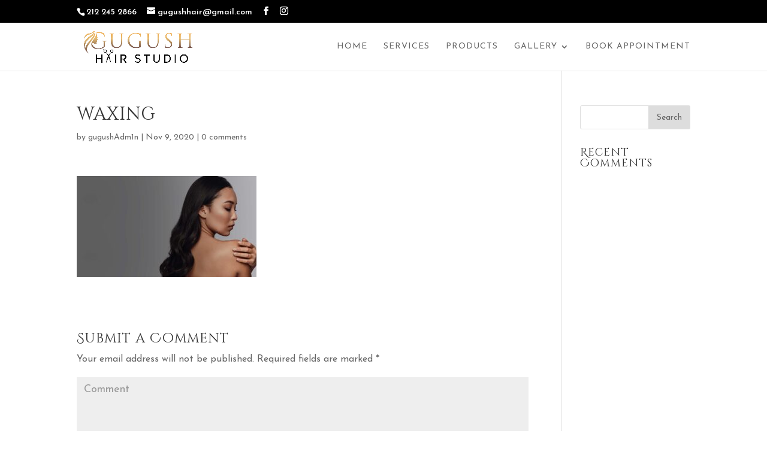

--- FILE ---
content_type: text/css
request_url: http://gugushhair.com/wp-content/themes/Divi-child-theme/style.css?ver=4.6.6
body_size: 308
content:
/*
Theme Name: Divi Child theme of Divi
Theme URI: 
Description: Child theme of Divi theme for the Divi theme
Author: <a href="http://www.elegantthemes.com">Elegant Themes</a>
Author URI: 
Template: Divi
Version: 4.6.6
*/

/* Generated by Orbisius Child Theme Creator (https://orbisius.com/products/wordpress-plugins/orbisius-child-theme-creator/) on Fri, 06 Nov 2020 16:51:25 +0000 */ 
/* The plugin now uses the recommended approach for loading the css files.*/



--- FILE ---
content_type: text/css
request_url: http://gugushhair.com/wp-content/et-cache/128/et-core-unified-cpt-tb-84-128-17681001901779.min.css
body_size: 990
content:
div.et_pb_section.et_pb_section_0_tb_footer{background-position:top right;background-image:linear-gradient(180deg,rgba(0,0,0,0.39) 0%,rgba(0,0,0,0.74) 100%),url(http://gugushhair.com/wp-content/uploads/2020/11/footercta.jpg)!important}.et_pb_section_0_tb_footer.et_pb_section{background-color:#000000!important}.et_pb_text_0_tb_footer h2{font-family:'Cinzel',Georgia,"Times New Roman",serif;font-size:32px;color:#ffffff!important}body #page-container .et_pb_section .et_pb_button_0_tb_footer{color:#ffffff!important;border-width:0px!important;border-radius:0px;font-size:18px;background-image:linear-gradient(360deg,#725149 0%,#edba15 100%)}body #page-container .et_pb_section .et_pb_button_0_tb_footer:after{font-size:1.6em}body.et_button_custom_icon #page-container .et_pb_button_0_tb_footer:after{font-size:18px}.et_pb_button_0_tb_footer,.et_pb_button_0_tb_footer:after{transition:all 300ms ease 0ms}div.et_pb_section.et_pb_section_1_tb_footer{background-size:contain;background-position:bottom left;background-image:url(http://gugushhair.com/wp-content/uploads/2020/11/footergirl.jpg)!important}.et_pb_section_1_tb_footer.et_pb_section{padding-top:55px;padding-bottom:40px}.et_pb_row_1_tb_footer,body #page-container .et-db #et-boc .et-l .et_pb_row_1_tb_footer.et_pb_row,body.et_pb_pagebuilder_layout.single #page-container #et-boc .et-l .et_pb_row_1_tb_footer.et_pb_row,body.et_pb_pagebuilder_layout.single.et_full_width_page #page-container .et_pb_row_1_tb_footer.et_pb_row{width:70%}.et_pb_image_0_tb_footer{margin-bottom:8px!important;max-width:400px;text-align:right;margin-right:0}ul.et_pb_social_media_follow_0_tb_footer a.icon{border-radius:50px 50px 50px 50px}.et_pb_blurb_1_tb_footer.et_pb_blurb{font-size:18px;color:#000000!important;padding-top:5px!important;padding-bottom:5px!important;margin-top:10px!important;margin-bottom:10px!important}.et_pb_blurb_3_tb_footer.et_pb_blurb{font-size:18px;color:#000000!important;padding-top:5px!important;padding-bottom:5px!important;margin-top:10px!important;margin-bottom:10px!important}.et_pb_blurb_2_tb_footer.et_pb_blurb{font-size:18px;color:#000000!important;padding-top:5px!important;padding-bottom:5px!important;margin-top:10px!important;margin-bottom:10px!important}.et_pb_blurb_0_tb_footer.et_pb_blurb{font-size:18px;color:#000000!important;padding-top:5px!important;padding-bottom:5px!important;margin-top:10px!important;margin-bottom:10px!important}.et_pb_blurb_3_tb_footer.et_pb_blurb .et_pb_blurb_description a{color:#000000!important}.et_pb_blurb_1_tb_footer.et_pb_blurb .et_pb_blurb_description a{color:#000000!important}.et_pb_blurb_2_tb_footer.et_pb_blurb .et_pb_blurb_description a{color:#000000!important}.et_pb_blurb_0_tb_footer.et_pb_blurb .et_pb_blurb_description a{color:#000000!important}.et_pb_blurb_4_tb_footer.et_pb_blurb .et_pb_blurb_description a{color:#000000!important}.et_pb_blurb_3_tb_footer .et-pb-icon{font-size:26px;color:#e09900}.et_pb_blurb_4_tb_footer .et-pb-icon{font-size:26px;color:#e09900}.et_pb_blurb_0_tb_footer .et-pb-icon{font-size:26px;color:#e09900}.et_pb_blurb_2_tb_footer .et-pb-icon{font-size:26px;color:#e09900}.et_pb_blurb_1_tb_footer .et-pb-icon{font-size:26px;color:#e09900}.et_pb_blurb_4_tb_footer.et_pb_blurb p{line-height:28px}.et_pb_blurb_4_tb_footer.et_pb_blurb{font-size:18px;color:#000000!important;line-height:28px;padding-top:5px!important;padding-bottom:5px!important;margin-top:10px!important;margin-bottom:10px!important}.et_pb_section_2_tb_footer.et_pb_section{padding-top:10px;padding-bottom:10px;margin-top:0px;margin-bottom:0px;background-color:#000000!important}.et_pb_row_2_tb_footer.et_pb_row{padding-top:0px!important;padding-bottom:0px!important;margin-top:0px!important;margin-bottom:0px!important;padding-top:0px;padding-bottom:0px}.et_pb_text_1_tb_footer.et_pb_text{color:#ffffff!important}.et_pb_text_1_tb_footer{padding-top:10px!important;padding-bottom:10px!important;margin-top:0px!important;margin-bottom:0px!important}.et_pb_social_media_follow_network_0_tb_footer a.icon{background-color:#3b5998!important}.et_pb_social_media_follow_network_1_tb_footer a.icon{background-color:#ea2c59!important}.et_pb_image_0_tb_footer.et_pb_module{margin-left:auto!important;margin-right:auto!important}@media only screen and (max-width:980px){.et_pb_text_0_tb_footer h2{font-size:29px}body #page-container .et_pb_section .et_pb_button_0_tb_footer:after{display:inline-block;opacity:0}body #page-container .et_pb_section .et_pb_button_0_tb_footer:hover:after{opacity:1}div.et_pb_section.et_pb_section_1_tb_footer{background-image:initial!important}.et_pb_image_0_tb_footer{margin-left:auto;margin-right:auto}}@media only screen and (max-width:767px){.et_pb_text_0_tb_footer h2{font-size:25px}body #page-container .et_pb_section .et_pb_button_0_tb_footer:after{display:inline-block;opacity:0}body #page-container .et_pb_section .et_pb_button_0_tb_footer:hover:after{opacity:1}div.et_pb_section.et_pb_section_1_tb_footer{background-image:initial!important}.et_pb_image_0_tb_footer{margin-left:auto;margin-right:auto}}